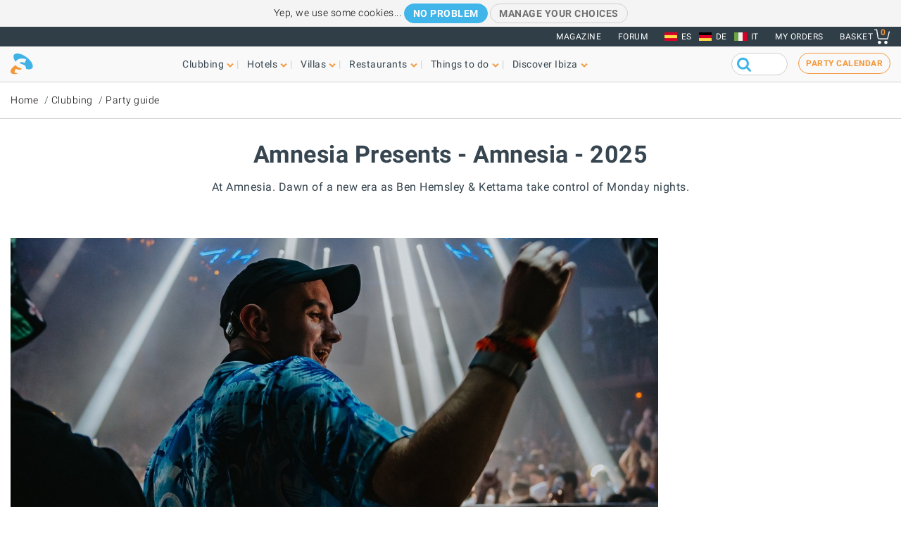

--- FILE ---
content_type: text/html; charset=UTF-8
request_url: https://www.ibiza-spotlight.com/night/promoters/amnesia-presents
body_size: 11788
content:
<!DOCTYPE html>
<html lang="en" dir="ltr" prefix="og: https://ogp.me/ns#">
  <head>
    <meta charset="utf-8" />
<meta name="description" content="At Amnesia. Dawn of a new era as Ben Hemsley &amp; Kettama take control of Monday nights." />
<meta name="robots" content="noodp" />
<link rel="canonical" href="https://www.ibiza-spotlight.com/night/promoters/amnesia-presents" />
<meta name="rights" content="Ibiza Spotlight S.L. 1999-2026" />
<meta property="og:site_name" content="Ibiza Spotlight" />
<meta property="og:url" content="https://www.ibiza-spotlight.com/night/promoters/amnesia-presents" />
<meta property="og:title" content="Amnesia Presents - Amnesia - Info, event listings and tickets | Ibiza Spotlight" />
<meta property="fb:app_id" content="480559602021002" />
<meta name="viewport" content="width=device-width, initial-scale=1.0" />
<script>window.googletag = window.googletag || {cmd: []};
      (function() {
        var gads = document.createElement('script');
        gads.async = true;
        gads.src = 'https://securepubads.g.doubleclick.net/tag/js/gpt.js';
        var node = document.getElementsByTagName('script')[0];
        node.parentNode.insertBefore(gads, node);
      })();</script>
<link rel="image_src" href="https://dv7zfk0hwmxgu.cloudfront.net/sites/default/files/styles/embedded_auto_740_width/public/promoter-images/137589/coupon-1740069795.jpg" />
<meta property="og:image" content="https://dv7zfk0hwmxgu.cloudfront.net/sites/default/files/styles/embedded_auto_740_width/public/promoter-images/137589/coupon-1740069795.jpg" />
<link rel="icon" type="image/png" sizes="192x192" href="/touch-icon-192x192.png" />
<link rel="icon" type="image/png" sizes="32x32" href="/favicon-32x32.png" />
<link rel="icon" type="image/png" sizes="16x16" href="/favicon-16x16.png" />
<link rel="apple-touch-icon" type="image/png" sizes="180x180" href="/apple-touch-icon-180x180.png" />
<link rel="shortcut icon" type="image/png" sizes="favicon" href="/favicon.ico" />
<script>googletag.cmd.push(function() {
      var mappingLeader = googletag.sizeMapping().
            addSize([1150, 0], [[970, 90]]).
            addSize([740, 0], [[728, 90]]).
            addSize([0, 0], [[320, 50],[300, 50]]).
            build();googletag.defineSlot('/7950888/728x90_clubbing_btm_leaderboard', [[320, 50], [728, 90], [970, 90]], 'div-gpt-ad-1398698724841-0').defineSizeMapping(mappingLeader).addService(googletag.pubads());
        googletag.pubads().collapseEmptyDivs();
        googletag.pubads().setRequestNonPersonalizedAds(1);
        googletag.enableServices();
      });</script>
<script>googletag.cmd.push(function() {
      var mappingLeader = googletag.sizeMapping().
            addSize([1150, 0], [[970, 90]]).
            addSize([740, 0], [[728, 90]]).
            addSize([0, 0], [[320, 50],[300, 50]]).
            build();googletag.defineSlot('/7950888/728x90_clubbing_leaderboard', [[320, 50], [728, 90], [970, 90]], 'div-gpt-ad-1401788400164-0').defineSizeMapping(mappingLeader).addService(googletag.pubads()).setCollapseEmptyDiv(true,true);
        googletag.pubads().collapseEmptyDivs();
        googletag.pubads().setRequestNonPersonalizedAds(1);
        googletag.enableServices();
      });</script>
<link rel="icon" href="https://dv7zfk0hwmxgu.cloudfront.net/sites/default/files/favicon-32x32.png" type="image/png" />
<link rel="alternate" hreflang="en" href="https://www.ibiza-spotlight.com/night/promoters/amnesia-presents" />
<link rel="alternate" hreflang="de" href="https://www.ibiza-spotlight.de/night/promoters/amnesia-presents" />
<link rel="alternate" hreflang="it" href="https://www.ibiza-spotlight.it/night/promoters/amnesia-presents" />
<link rel="alternate" hreflang="es" href="https://www.ibiza-spotlight.es/night/promoters/amnesia-presents" />

    <title>Amnesia Presents - Amnesia - Info, event listings and tickets | Ibiza Spotlight</title>
    <link rel="stylesheet" media="all" href="https://dv7zfk0hwmxgu.cloudfront.net/sites/default/files/css/css_yrK27tyeQ19NWnXow5ckzJDLhUgQJU9l3hS0Ua0I9qU.css?delta=0&amp;language=en&amp;theme=flat101&amp;include=eJxLy0ksMTQw1E_PyU9KzNEtLqnMycxL10mDChdk5JfkF5dnFqTqFFcWl6Tm6iclFqcCAAKcE5I" />

    
  </head>
	<body class="page-nid-137589 not-front node-type-promoter">
		<div id="skip-link">
			<a href="#main-content" class="element-invisible element-focusable">Skip to main content</a>
		</div>
		
		
<div class="sponsors ">
  <div class="sponsors--leaderboard"><!-- 728x90_clubbing_leaderboard -->
<div id='div-gpt-ad-1401788400164-0' class='leaderboardBannerSize'>
<script type='text/javascript'>
googletag.cmd.push(function() { googletag.display('div-gpt-ad-1401788400164-0'); });
</script>
</div></div>
</div>


<header class="header static">
      <div class="top-header">

  <div class="container-fluid">

    <!-- Top area right: links -->
    <ul class="header-links">
      <li>
        <a href="/magazine">Magazine</a>
      </li>
      <li>
        <a href="https://forum.ibiza-spotlight.com">FORUM</a>
      </li>
      <li class="site-language dropdown">
        <ul class="language"><li><a href="https://www.ibiza-spotlight.es/night/promoters/amnesia-presents" class="flag flag-es">ES</a></li><li><a href="https://www.ibiza-spotlight.de/night/promoters/amnesia-presents" class="flag flag-de">DE</a></li><li><a href="https://www.ibiza-spotlight.it/night/promoters/amnesia-presents" class="flag flag-it">IT</a></li></ul>
      </li>
      <!-- Site currency
        #fixme
      <li class="site-currency dropdown">
        <button data-target="#currency" data-type="closeOnOutsideClick" data-toggle="dropdown">&euro; EUR</button>
        <div class="dropdown-menu" id="currency">
          <ul>
            <li>
              <a href="#" data-currency="EUR">&euro; EUR</a>
            </li>
            <li>
              <a href="#" data-currency="GBP">&pound; GBP</a>
            </li>
            <li>
              <a href="#" data-currency="USD">$ USD</a>
            </li>
            <li>
              <a href="#" data-currency="AUD">$ AUD</a>
            </li>
            <li>
              <a href="#" data-currency="CHF">&#x20A3; CHF</a>
            </li>

          </ul>
        </div>
      </li> -->
      <li>
        <a href="/shop/tickets/myorders/">My orders</a>
      </li>
      <li class="user-cart dropdown">

        <a href="/shop/tickets/cart.php" class="nav-cart">
          <span>Basket</span>
          <div class="print">
            <svg class="icon icon-basket" version="1.1" id="Layer_1" xmlns="http://www.w3.org/2000/svg" xmlns:xlink="http://www.w3.org/1999/xlink" x="0px" y="0px"
              width="16.457px" height="15.867px" viewBox="0 0 16.457 15.867" enable-background="new 0 0 16.457 15.867" xml:space="preserve">
            <g>
              <path d="M14.103,10.841H5.915c-2.227,0-2.477-1.687-2.584-2.407C3.101,6.907,2.39,2.403,2.169,1H0.5
                C0.224,1,0,0.776,0,0.5S0.224,0,0.5,0h2.096C2.842,0,3.052,0.179,3.09,0.422c0,0,0.955,6.043,1.224,7.818
                c0.137,0.927,0.338,1.601,1.602,1.601h7.795l1.761-7.2c0.065-0.268,0.334-0.433,0.604-0.367c0.268,0.066,0.433,0.336,0.366,0.604
                l-1.854,7.582C14.534,10.684,14.333,10.841,14.103,10.841z"/>
            </g>
            <g>
              <path d="M14.102,14.125c0,0.963-0.778,1.742-1.741,1.742c-0.962,0-1.74-0.779-1.74-1.742
                c0-0.961,0.778-1.74,1.74-1.74C13.324,12.384,14.102,13.164,14.102,14.125"/>
            </g>
            <g>
              <path d="M7.301,14.125c0,0.963-0.779,1.742-1.741,1.742s-1.741-0.779-1.741-1.742c0-0.961,0.779-1.74,1.741-1.74
                S7.301,13.164,7.301,14.125"/>
            </g>
            </svg>

            <div class="qty-cart">0</div>
          </div>
        </a>
      </li>
    </ul>
  </div><!-- /container -->

</div><!-- /top-header -->


<div class="bottom-header">
  <div class="container-fluid">
    <!-- Logo -->
    <div class="top-nav">
      <div class="top-nav--logo">
        <a href="/" class="header-logo"></a>
      </div>
      <div class="top-nav--icons mobile">
        <div class="user-cart">
          <a href="/shop/tickets/cart.php" class="nav-cart">
            <span>Basket</span>
            <div class="print">
              <svg class="icon icon-basket" version="1.1" id="Layer_1" xmlns="http://www.w3.org/2000/svg" xmlns:xlink="http://www.w3.org/1999/xlink" x="0px" y="0px" width="16.457px" height="15.867px" viewBox="0 0 16.457 15.867" enable-background="new 0 0 16.457 15.867" xml:space="preserve">
                <g>
                  <path d="M14.103,10.841H5.915c-2.227,0-2.477-1.687-2.584-2.407C3.101,6.907,2.39,2.403,2.169,1H0.5
                    C0.224,1,0,0.776,0,0.5S0.224,0,0.5,0h2.096C2.842,0,3.052,0.179,3.09,0.422c0,0,0.955,6.043,1.224,7.818
                    c0.137,0.927,0.338,1.601,1.602,1.601h7.795l1.761-7.2c0.065-0.268,0.334-0.433,0.604-0.367c0.268,0.066,0.433,0.336,0.366,0.604
                    l-1.854,7.582C14.534,10.684,14.333,10.841,14.103,10.841z"/>
                </g>
                <g>
                  <path d="M14.102,14.125c0,0.963-0.778,1.742-1.741,1.742c-0.962,0-1.74-0.779-1.74-1.742
                    c0-0.961,0.778-1.74,1.74-1.74C13.324,12.384,14.102,13.164,14.102,14.125"/>
                </g>
                <g>
                  <path d="M7.301,14.125c0,0.963-0.779,1.742-1.741,1.742s-1.741-0.779-1.741-1.742c0-0.961,0.779-1.74,1.741-1.74
                    S7.301,13.164,7.301,14.125"/>
                </g>
              </svg>
              <div class="qty-cart">0</div>
            </div>
          </a>
        </div>

        <button class="toggle-menu">
          <span class="icon-bar"></span>
          <span class="icon-bar"></span>
          <span class="icon-bar"></span>
        </button>
      </div>

      <div class="top-nav--menu">
        <div class="top-nav--mobile-bar mobile">
          <div class="top-nav--logo">
            <a href="/" class="header-logo"></a>
          </div>
          <!-- mobile menu -->
          <div class="close overlay--topbar-link css-svg css-svg--close-after">Close</div>
        </div>

        <!-- give fixed positioning on mobile -->
        <div class="overlay-container">

          <!-- Search area -->
          <div class="search-area--container mobile">
            <div class="search-area">
              <form class="googleCSEForm" data-drupal-selector="google-cse-form-2" action="/night/promoters/amnesia-presents" method="post" id="google-cse-form--2" accept-charset="UTF-8">
  <div class="js-form-item form-item form-type-textfield js-form-type-textfield form-item-query js-form-item-query form-no-label">
        <input class="gsc-input form-text" data-drupal-selector="edit-query" type="text" id="edit-query--2" name="query" value="" size="60" maxlength="128" />

        </div>
<input class="googleCSESubmit gsc-search-button button js-form-submit form-submit" onclick="if(this.form.query.value) { this.form.submit(); return false; }" data-drupal-selector="edit-submit" type="submit" id="edit-submit--2" name="op" value="" />
<input autocomplete="off" data-drupal-selector="form-cdt-gvc3chw4rb-0gdhitfbf-cywd5f03hds0amvc" type="hidden" name="form_build_id" value="form-Cdt-GVC3Chw4rB-0gdhiTfBf_-_CYWD5f03hDS0aMvc" />
<input data-drupal-selector="edit-google-cse-form-2" type="hidden" name="form_id" value="google_cse_form" />

</form>

            </div>
          </div>

          <!-- Menú navegación -->
          <nav role="navigation" class="header-menu" id="headerMenu">
            <ul class="nav-menu">
                              <li class="">
                  <a href="/night_i.htm" role="button" data-menu="menu-01">Clubbing</a>
                                      <!-- TODO: menu-xx debe incrementarse (ver jQuery) -->
                    <div class="megamenu open-menu-01">
                                              <div class="megamenu-top">
                                                      <a href="/night_i.htm" class="home">Clubbing home</a>
                                                      <a href="/search/clubs" class="map">See all clubs on the map</a>
                                                  </div>
                                            <ul class="megamenu-row">
                                                  <li class="megamenu-col">
                            <ul>
                              <li>Guide</li>
                                                              <li><a href="/night/promoters_i.htm">Party guide</a></li>
                                                              <li><a href="/night/clubs/boat_party_i.htm">Boat party guide</a></li>
                                                              <li><a href="/night/ibiza_clubs_i.htm">Club guide</a></li>
                                                              <li><a href="/night/ibiza_bars_i.htm">Cocktail & Music bars</a></li>
                                                              <li><a href="/night/beach-clubs-ibiza">Beach clubs</a></li>
                                                              <li><a href="/night/sunset-bars-on-ibiza">Sunset bars</a></li>
                                                              <li><a href="/night/town_guides_i.htm">Clubber's island guides</a></li>
                                                          </ul>
                          </li>
                                                  <li class="megamenu-col">
                            <ul>
                              <li>Popular</li>
                                                              <li><a href="/night/events">Party calendar</a></li>
                                                              <li><a href="/boat-party/events">Boat party calendar</a></li>
                                                              <li><a href="/night/tickets_i.htm">Club tickets</a></li>
                                                              <li><a href="/ibiza-virgins">Ibiza virgins</a></li>
                                                              <li><a href="/night/tips_i.htm">Tips & tricks</a></li>
                                                              <li><a href="/magazine">Magazine</a></li>
                                                              <li><a href="/night_i.htm" class="see-more angle">See more</a></li>
                                                          </ul>
                          </li>
                                                                      </ul>

                    </div>
                                  </li>
                              <li class="">
                  <a href="/hotel-guide" role="button" data-menu="menu-02">Hotels</a>
                                      <!-- TODO: menu-xx debe incrementarse (ver jQuery) -->
                    <div class="megamenu open-menu-02">
                                              <div class="megamenu-top">
                                                      <a href="/hotel-guide" class="home">Hotels home</a>
                                                      <a href="/search/hotel" class="map">See all hotels on the map</a>
                                                  </div>
                                            <ul class="megamenu-row">
                                                  <li class="megamenu-col">
                            <ul>
                              <li>By location</li>
                                                              <li><a href="/hotel-guide/playa-den-bossa">Playa d'en Bossa</a></li>
                                                              <li><a href="/hotel-guide/san-antonio">San Antonio</a></li>
                                                              <li><a href="/hotel-guide/san-antonio-bay">San Antonio Bay</a></li>
                                                              <li><a href="/hotel-guide/ibiza-town">Ibiza Town</a></li>
                                                              <li><a href="/hotel-guide/santa-eulalia">Santa Eulalia</a></li>
                                                              <li><a href="/hotel-guide/beach-seafront">Beach and seafront</a></li>
                                                              <li><a href="/hotel-guide/country-hotels">Country hotels</a></li>
                                                              <li><a href="/hotel-guide" class="see-more angle">See more</a></li>
                                                          </ul>
                          </li>
                                                  <li class="megamenu-col">
                            <ul>
                              <li>Popular</li>
                                                              <li><a href="/hotel-guide/clubbers-hotels">Clubber-friendly</a></li>
                                                              <li><a href="/hotel-guide/family-friendly">Family-friendly</a></li>
                                                              <li><a href="/hotel-guide/budget-hotels">Budget</a></li>
                                                              <li><a href="/hotel-guide/luxury-hotels">Luxury</a></li>
                                                              <li><a href="/hotel-guide/open-all-year">Open all year</a></li>
                                                              <li><a href="/hotel-guide/spa-wellness">Spa hotels</a></li>
                                                              <li><a href="/hotel-guide/weddings-honeymoons">Weddings & honeymoons</a></li>
                                                              <li><a href="/hotel-guide" class="see-more angle">See more</a></li>
                                                          </ul>
                          </li>
                                                                      </ul>

                    </div>
                                  </li>
                              <li class="">
                  <a href="/villas" role="button" data-menu="menu-03">Villas</a>
                                      <!-- TODO: menu-xx debe incrementarse (ver jQuery) -->
                    <div class="megamenu open-menu-03">
                                              <div class="megamenu-top">
                                                      <a href="/villas" class="home">Villas home</a>
                                                      <a href="/search/villa#source=mapfilters&amp;coords=0,38.977409950117,1.4021301269531" class="map">See all villas on the map</a>
                                                  </div>
                                            <ul class="megamenu-row">
                                                  <li class="megamenu-col">
                            <ul>
                              <li>By location</li>
                                                              <li><a href="/villa-extra-services">Villa extra services</a></li>
                                                              <li><a href="/villas/ibiza.htm">Ibiza Town</a></li>
                                                              <li><a href="/villas/san_antonio.htm">San Antonio</a></li>
                                                              <li><a href="/villas/santa_eulalia.htm">Santa Eulalia</a></li>
                                                              <li><a href="/villas/san_jose.htm">San José</a></li>
                                                              <li><a href="/villas/san_juan.htm">San Juan</a></li>
                                                              <li><a href="/villas-beaches">Villas near beaches</a></li>
                                                              <li><a href="/villas" class="see-more angle">See more</a></li>
                                                          </ul>
                          </li>
                                                  <li class="megamenu-col">
                            <ul>
                              <li>By type</li>
                                                              <li><a href="/3-bedroom-villas">3-bedroom villas</a></li>
                                                              <li><a href="/4-bedroom-villas">4-bedroom villas</a></li>
                                                              <li><a href="/5-bedroom-villas">5-bedroom villas</a></li>
                                                              <li><a href="/6-bedroom-villas-ibiza">6-bedrooms +</a></li>
                                                              <li><a href="/villas-vip-luxury">Luxury villas</a></li>
                                                              <li><a href="/family-friendly-villas">Family-friendly</a></li>
                                                              <li><a href="/budget-villas">Budget villas</a></li>
                                                              <li><a href="/villas" class="see-more angle">See more</a></li>
                                                          </ul>
                          </li>
                                                                      </ul>

                    </div>
                                  </li>
                              <li class="">
                  <a href="/restaurant_guide_i.htm" role="button" data-menu="menu-04">Restaurants</a>
                                      <!-- TODO: menu-xx debe incrementarse (ver jQuery) -->
                    <div class="megamenu open-menu-04">
                                              <div class="megamenu-top">
                                                      <a href="/restaurant_guide_i.htm" class="home">Restaurants home</a>
                                                      <a href="/search/restaurant" class="map">See all restaurants on the map</a>
                                                  </div>
                                            <ul class="megamenu-row">
                                                  <li class="megamenu-col">
                            <ul>
                              <li>By type</li>
                                                              <li><a href="/winter/restaurants_i.htm">Open all year</a></li>
                                                              <li><a href="/restaurants/sunset_i.htm">Sunset</a></li>
                                                              <li><a href="/restaurants/mediterranean">Mediterranean</a></li>
                                                              <li><a href="/restaurants/music-entertainment">Music & entertainment</a></li>
                                                              <li><a href="/restaurants/budget_i.htm">Budget</a></li>
                                                              <li><a href="/restaurants/romantic_i.htm">Romantic</a></li>
                                                              <li><a href="/restaurant_guide_i.htm" class="see-more angle">See more</a></li>
                                                          </ul>
                          </li>
                                                  <li class="megamenu-col">
                            <ul>
                              <li>By location</li>
                                                              <li><a href="/restaurants/nearby/ibiza_town_i.htm">Ibiza Town</a></li>
                                                              <li><a href="/restaurants/nearby/santa_eulalia_i.htm">Santa Eulalia</a></li>
                                                              <li><a href="/restaurants/nearby/san_antonio_i.htm">San Antonio</a></li>
                                                              <li><a href="/restaurants/nearby/playa_den_bossa_i.htm">Playa d'en Bossa</a></li>
                                                              <li><a href="/restaurants/nearby/es_cana_i.htm">Es Caná</a></li>
                                                              <li><a href="/restaurants/beach_i.htm">Beach</a></li>
                                                              <li><a href="/restaurant_guide_i.htm" class="see-more angle">See more</a></li>
                                                          </ul>
                          </li>
                                                                      </ul>

                    </div>
                                  </li>
                              <li class="">
                  <a href="/things-to-do" role="button" data-menu="menu-05">Things to do</a>
                                      <!-- TODO: menu-xx debe incrementarse (ver jQuery) -->
                    <div class="megamenu open-menu-05">
                                              <div class="megamenu-top">
                                                      <a href="/things-to-do" class="home">Things to do home</a>
                                                      <a href="/search/activity" class="map">See all activities on the map</a>
                                                  </div>
                                            <ul class="megamenu-row">
                                                  <li class="megamenu-col">
                            <ul>
                              <li>On land</li>
                                                              <li><a href="/events">Events calendar</a></li>
                                                              <li><a href="/carhire_i.htm">Car & scooter hire</a></li>
                                                              <li><a href="/activity/excursions">Guided tours</a></li>
                                                              <li><a href="/activity/cycling-walking">Cycling & hiking</a></li>
                                                              <li><a href="/activity/sport-adrenalin">Adrenaline & fun</a></li>
                                                              <li><a href="/activity/mind-body-soul">Mind body & soul</a></li>
                                                              <li><a href="/activity/on-land-ibiza" class="see-more angle">See more</a></li>
                                                          </ul>
                          </li>
                                                  <li class="megamenu-col">
                            <ul>
                              <li>On water</li>
                                                              <li><a href="/activity/water-sports">Water sports</a></li>
                                                              <li><a href="/boat-charters">Boat charter</a></li>
                                                              <li><a href="/activity/boat-trips">Boat trips</a></li>
                                                              <li><a href="/activity/water-activities-kids">Kids water activities</a></li>
                                                              <li><a href="/activity/formentera">Formentera</a></li>
                                                              <li><a href="/night/clubs/boat_party_i.htm">Boat parties</a></li>
                                                              <li><a href="/activity/on-water" class="see-more angle">See more</a></li>
                                                          </ul>
                          </li>
                                                                      </ul>

                    </div>
                                  </li>
                              <li class="">
                  <a href="/guide_i.htm" role="button" data-menu="menu-06">Discover Ibiza</a>
                                      <!-- TODO: menu-xx debe incrementarse (ver jQuery) -->
                    <div class="megamenu open-menu-06">
                                              <div class="megamenu-top">
                                                      <a href="/guide_i.htm" class="home">Discover Ibiza home</a>
                                                  </div>
                                            <ul class="megamenu-row">
                                                  <li class="megamenu-col">
                            <ul>
                              <li>Guide</li>
                                                              <li><a href="/ibiza-virgins">Ibiza virgins</a></li>
                                                              <li><a href="/beaches_i.htm">Beaches</a></li>
                                                              <li><a href="/resort_guide_i.htm">Towns, resorts and villages</a></li>
                                                              <li><a href="/weather_i.htm">Weather</a></li>
                                                              <li><a href="/guide/getting_around_i.htm">Island transport</a></li>
                                                              <li><a href="/art-culture">Art and culture</a></li>
                                                              <li><a href="/property_i.htm">Real estate</a></li>
                                                              <li><a href="/guide_i.htm" class="see-more angle">See more</a></li>
                                                          </ul>
                          </li>
                                                  <li class="megamenu-col">
                            <ul>
                              <li>Popular</li>
                                                              <li><a href="/shopping/markets_i.htm">Ibiza markets</a></li>
                                                              <li><a href="/formentera_i.htm">Formentera</a></li>
                                                              <li><a href="/vip">VIP Ibiza luxury</a></li>
                                                              <li><a href="/kids">Family fun</a></li>
                                                              <li><a href="/eco-sustainability-guide">Eco-guide</a></li>
                                                              <li><a href="/weddings">Weddings & events</a></li>
                                                              <li><a href="/LGBTQI_guide_ibiza">LGBTQIA Ibiza</a></li>
                                                              <li><a href="/living">Living on Ibiza</a></li>
                                                          </ul>
                          </li>
                                                                      </ul>

                    </div>
                                  </li>
                          </ul>
          </nav>

          <!-- Party calendar CTA -->
          <div class="party-calendar mobile">
            <a href="/night/events" class="cta-primary md" role="button">Party calendar</a>
          </div>

          <!-- links to magazine, forum and languages on mobile menu -->
          <ul class="header-links mobile">
            <li>
              <a href="/magazine">Magazine</a>
            </li>
            <li>
              <a href="https://forum.ibiza-spotlight.com">FORUM</a>
            </li>
            <li>
              <a href="/shop/tickets/myorders/">My orders</a>
            </li>
            <li class="site-language">
              <ul class="language"><li><a href="https://www.ibiza-spotlight.es/night/promoters/amnesia-presents" class="flag flag-es">ES</a></li><li><a href="https://www.ibiza-spotlight.de/night/promoters/amnesia-presents" class="flag flag-de">DE</a></li><li><a href="https://www.ibiza-spotlight.it/night/promoters/amnesia-presents" class="flag flag-it">IT</a></li></ul>
            </li>
          </ul>
        </div> <!-- /overlay-container -->

      </div> <!-- /top-nav--menu -->

      <div class="top-nav--right desktop">
        <div class="search-area">
          <form class="googleCSEForm" data-drupal-selector="google-cse-form" action="/night/promoters/amnesia-presents" method="post" id="google-cse-form" accept-charset="UTF-8">
  <div class="js-form-item form-item form-type-textfield js-form-type-textfield form-item-query js-form-item-query form-no-label">
        <input class="gsc-input form-text" data-drupal-selector="edit-query" type="text" id="edit-query" name="query" value="" size="60" maxlength="128" />

        </div>
<input class="googleCSESubmit gsc-search-button button js-form-submit form-submit" onclick="if(this.form.query.value) { this.form.submit(); return false; }" data-drupal-selector="edit-submit" type="submit" id="edit-submit" name="op" value="" />
<input autocomplete="off" data-drupal-selector="form-lblvupxi1d5qihdilem2etzpvh1sxr-vtsuu5zqoxcg" type="hidden" name="form_build_id" value="form-LBlvUpXi1d5qIhdIleM2EtZPvH1sXR-vTsuu5zQOxcg" />
<input data-drupal-selector="edit-google-cse-form" type="hidden" name="form_id" value="google_cse_form" />

</form>

          <!-- <button type="submit" class="search-submit" ></button> -->
        </div>

        <!-- Party calendar CTA -->
        <div class="party-calendar">
          <a href="/night/events" class="cta-ghost" role="button">Party calendar</a>
        </div>
      </div> <!-- /top-nav--right -->

    </div> <!-- /top-nav -->

  </div> <!-- /container -->
</div> <!-- /top-header -->



</header>


  
	<section class="section section--breadcrumb">
		<div class="container">
				<ol class="breadcrumb">
											<li><a href="/">Home</a></li>
											<li><a href="/night_i.htm">Clubbing</a></li>
											<li><a href="/night/promoters_i.htm">Party guide</a></li>
								</ol>
		</div>
	</section>

  
  
      <section class="section section--header">
      <div class="container">
        <h1 class="heading-title">
          Amnesia Presents - Amnesia - 2025
                  </h1>
                  <h3 class="heading-subtitle">At Amnesia. Dawn of a new era as Ben Hemsley & Kettama take control of Monday nights.</h3>
              </div>
    </section>
    



  <div data-drupal-messages-fallback class="hidden"></div>  



      <!-- Two-column layout -->
    <main class="main--aside">
      <section class="main">
        
        

                  
            <div class="section"><img src="https://dv7zfk0hwmxgu.cloudfront.net/sites/default/files/styles/auto_1500_width/public/promoter-images/137589/slideshow-1740069795.jpg" alt=""></div>

          
                  
          
            <div><section class="section--body-text">
      
    <article class="article wysiwyg "><div class="promoter-logo"><img src="https://dv7zfk0hwmxgu.cloudfront.net/sites/default/files/styles/logo_200_200/public/promoter-images/137589/logo-1740068318.png" alt="Amnesia Presents" title></div><p>Dawn of a new era in 2025, as the energy release that is <strong>Amnesia Presents</strong> returns to <strong>Monday</strong> nights at <strong>Amnesia</strong> with a brand new cast. The hard reboot sees <strong>Ben Hemsley</strong> and <strong>Kettama</strong> take control of the Terrace.</p><p>There's little point dwelling on the past and this new incarnation of Amnesia Presents feels box-fresh and aimed squarely at the youngest generation of clubbers just pushing through.</p><p>Refusing to be typecast, working class disruptor Ben Hemsley has been throwing outdated notions about genres out of the window with his new school approach to production. After having one the island's best selling day parties the last two years, he graduates to nights having truly earned his scholarship.</p><p>By equal token, Irish dynamo Kettama brings raw, unfiltered energy somehow managing the impressive feat of having one foot nostalgically referencing rave's past, whilst the other is firmly placed into yet unchartered territory.</p><p>Together, they make quite a formidable tandem.</p><p>Also appearing on the terrace are (A-Z) <strong>Alan Fitzpatrick</strong>,<strong> Ammara</strong>, <strong>Amy Wiles</strong>, <strong>Angel Lee</strong>, <strong>Denis Sulta</strong>,<strong> Faster Horses</strong>, <strong>Inafekt</strong>, <strong>Interplanetary Criminal</strong>, <strong>Jonny Burn</strong>, <strong>KiNK</strong> (live), <strong>Malugi</strong>, <strong>Matty Robson</strong>, <strong>Special Request</strong>, <strong>Ty Gill</strong>, <strong>Van Damn</strong> and more. In the Main Room, <strong>Girls Don't Sync</strong> get four dates and <strong>Sarah Story</strong> has two.</p><p>Amnesia Presents takes place from <strong>23 June</strong> to <strong>6 October</strong>.</p><p>See below for tickets and line-ups.</p><p>Venue: <a href="/night/clubs/amnesia_i.htm" hreflang="en">Amnesia</a></p>
    </article>
    </section></div>
      

                  
          
          
          
              </section>

              <aside class="aside">
          
          
          
          
          
          
          
          
        </aside>
          </main>

    
    
    
<div class="container">

  <section class="section section--listing section--listing-cols-4 section--magazine">
          <div class="group-title">
        <h3>Amnesia Presents - Latest news</h3>
              </div>
    
          <div class="item">
                <div class="card-item">
                    <div class="card-img">
            <a href="/magazine/2025/07/sensational-first-chapter-new-era-amnesia-presents">
                                                <img srcset="https://dv7zfk0hwmxgu.cloudfront.net/sites/default/files/styles/logo_200_200/public/article-images/143988/coupon-1751649391.jpg 200w,
                           https://dv7zfk0hwmxgu.cloudfront.net/sites/default/files/styles/generic_third_width/public/article-images/143988/coupon-1751649391.jpg, 420w" sizes="(max-width: 991px) 100px,
                          420px" src="https://dv7zfk0hwmxgu.cloudfront.net/sites/default/files/styles/generic_third_width/public/article-images/143988/coupon-1751649391.jpg">
                                          </a>
          </div>
                    <div class="card-details">
            <h3 class="card-title"><a href="/magazine/2025/07/sensational-first-chapter-new-era-amnesia-presents">Sensational first chapter of the new era of Amnesia Presents </a></h3>
            <small class="time">7 July 2025</small>
          </div>
        </div>       </div> 
              <div class="item">
                <div class="card-item">
                    <div class="card-img">
            <a href="/magazine/2025/04/amnesia-presents-new-era-mondays-ben-hemsley-and-kettama">
                                                <img srcset="https://dv7zfk0hwmxgu.cloudfront.net/sites/default/files/styles/logo_200_200/public/article-images/143274/coupon-1744661687.jpg 200w,
                           https://dv7zfk0hwmxgu.cloudfront.net/sites/default/files/styles/generic_third_width/public/article-images/143274/coupon-1744661687.jpg, 420w" sizes="(max-width: 991px) 100px,
                          420px" src="https://dv7zfk0hwmxgu.cloudfront.net/sites/default/files/styles/generic_third_width/public/article-images/143274/coupon-1744661687.jpg">
                                          </a>
          </div>
                    <div class="card-details">
            <h3 class="card-title"><a href="/magazine/2025/04/amnesia-presents-new-era-mondays-ben-hemsley-and-kettama">Amnesia Presents a new era of Mondays with Ben Hemsley &amp; Kettama</a></h3>
            <small class="time">14 April 2025</small>
          </div>
        </div>       </div> 
              <div class="item">
                <div class="card-item">
                    <div class="card-img">
            <a href="/magazine/2025/02/hard-reboot-amnesia-presents">
                                                <img srcset="https://dv7zfk0hwmxgu.cloudfront.net/sites/default/files/styles/logo_200_200/public/article-images/142716/coupon-1740082870.jpg 200w,
                           https://dv7zfk0hwmxgu.cloudfront.net/sites/default/files/styles/generic_third_width/public/article-images/142716/coupon-1740082870.jpg, 420w" sizes="(max-width: 991px) 100px,
                          420px" src="https://dv7zfk0hwmxgu.cloudfront.net/sites/default/files/styles/generic_third_width/public/article-images/142716/coupon-1740082870.jpg">
                                          </a>
          </div>
                    <div class="card-details">
            <h3 class="card-title"><a href="/magazine/2025/02/hard-reboot-amnesia-presents">Hard reboot for Amnesia Presents</a></h3>
            <small class="time">24 February 2025</small>
          </div>
        </div>       </div> 
              <div class="item">
                <div class="card-item">
                    <div class="card-img">
            <a href="/magazine/2024/07/sunset-sunrise-amnesia-presents-excites">
                                                <img srcset="https://dv7zfk0hwmxgu.cloudfront.net/sites/default/files/styles/logo_200_200/public/article-images/141616/coupon-1722356150.jpg 200w,
                           https://dv7zfk0hwmxgu.cloudfront.net/sites/default/files/styles/generic_third_width/public/article-images/141616/coupon-1722356150.jpg, 420w" sizes="(max-width: 991px) 100px,
                          420px" src="https://dv7zfk0hwmxgu.cloudfront.net/sites/default/files/styles/generic_third_width/public/article-images/141616/coupon-1722356150.jpg">
                                          </a>
          </div>
                    <div class="card-details">
            <h3 class="card-title"><a href="/magazine/2024/07/sunset-sunrise-amnesia-presents-excites">From sunset to sunrise Amnesia Presents excites</a></h3>
            <small class="time">30 July 2024</small>
          </div>
        </div>       </div> 
              <div class="item">
                <div class="card-item">
                    <div class="card-img">
            <a href="/magazine/2024/06/season-preview-monday-night-amnesia-presents">
                                                <img srcset="https://dv7zfk0hwmxgu.cloudfront.net/sites/default/files/styles/logo_200_200/public/article-images/139423/coupon-1686828929.jpg 200w,
                           https://dv7zfk0hwmxgu.cloudfront.net/sites/default/files/styles/generic_third_width/public/article-images/139423/coupon-1686828929.jpg, 420w" sizes="(max-width: 991px) 100px,
                          420px" src="https://dv7zfk0hwmxgu.cloudfront.net/sites/default/files/styles/generic_third_width/public/article-images/139423/coupon-1686828929.jpg">
                                          </a>
          </div>
                    <div class="card-details">
            <h3 class="card-title"><a href="/magazine/2024/06/season-preview-monday-night-amnesia-presents">Season preview | Monday night Amnesia Presents</a></h3>
            <small class="time">10 June 2024</small>
          </div>
        </div>       </div> 
              <div class="item">
                <div class="card-item">
                    <div class="card-img">
            <a href="/magazine/2024/04/full-line-ups-drop-monday-nights-amnesia">
                                                <img srcset="https://dv7zfk0hwmxgu.cloudfront.net/sites/default/files/styles/logo_200_200/public/article-images/140818/coupon-1713816632.jpg 200w,
                           https://dv7zfk0hwmxgu.cloudfront.net/sites/default/files/styles/generic_third_width/public/article-images/140818/coupon-1713816632.jpg, 420w" sizes="(max-width: 991px) 100px,
                          420px" src="https://dv7zfk0hwmxgu.cloudfront.net/sites/default/files/styles/generic_third_width/public/article-images/140818/coupon-1713816632.jpg">
                                          </a>
          </div>
                    <div class="card-details">
            <h3 class="card-title"><a href="/magazine/2024/04/full-line-ups-drop-monday-nights-amnesia">Full line-ups drop for Monday nights at Amnesia</a></h3>
            <small class="time">22 April 2024</small>
          </div>
        </div>       </div> 
              <div class="item">
                <div class="card-item">
                    <div class="card-img">
            <a href="/magazine/2024/03/mini-makeover-amnesia-presents-on-monday-nights">
                                                <img srcset="https://dv7zfk0hwmxgu.cloudfront.net/sites/default/files/styles/logo_200_200/public/article-images/140448/coupon-1709833274.jpg 200w,
                           https://dv7zfk0hwmxgu.cloudfront.net/sites/default/files/styles/generic_third_width/public/article-images/140448/coupon-1709833274.jpg, 420w" sizes="(max-width: 991px) 100px,
                          420px" src="https://dv7zfk0hwmxgu.cloudfront.net/sites/default/files/styles/generic_third_width/public/article-images/140448/coupon-1709833274.jpg">
                                          </a>
          </div>
                    <div class="card-details">
            <h3 class="card-title"><a href="/magazine/2024/03/mini-makeover-amnesia-presents-on-monday-nights">Mini makeover for Amnesia Presents on Monday nights</a></h3>
            <small class="time">7 March 2024</small>
          </div>
        </div>       </div> 
              <div class="item">
                <div class="card-item">
                    <div class="card-img">
            <a href="/magazine/2023/07/amnesia-presents-gorgon-city-drop-new-album-salvation">
                                                <img srcset="https://dv7zfk0hwmxgu.cloudfront.net/sites/default/files/styles/logo_200_200/public/article-images/139634/coupon-1690720514.jpg 200w,
                           https://dv7zfk0hwmxgu.cloudfront.net/sites/default/files/styles/generic_third_width/public/article-images/139634/coupon-1690720514.jpg, 420w" sizes="(max-width: 991px) 100px,
                          420px" src="https://dv7zfk0hwmxgu.cloudfront.net/sites/default/files/styles/generic_third_width/public/article-images/139634/coupon-1690720514.jpg">
                                          </a>
          </div>
                    <div class="card-details">
            <h3 class="card-title"><a href="/magazine/2023/07/amnesia-presents-gorgon-city-drop-new-album-salvation">Amnesia Presents&#039; Gorgon City drop new album Salvation</a></h3>
            <small class="time">30 July 2023</small>
          </div>
        </div>       </div> 
            </div>
    

	<nav aria-label="pagination-heading">
		<h4 id="pagination-heading" class="visually-hidden">Pagination</h4>
		<div class="item-list-pager">
			<ul class="pager">
						
						
						
										<li class="current first">
											1
									</li>
							<li class=" ">
																		<a href="?page=1" title="" >
								2
							</a>
															</li>
			
						
						
										<li class="">
					<a href="?page=1" title="Go to last page" >
						<span aria-hidden="true">Last »</span>
						<span class="visually-hidden">Last page</span>
					</a>
				</li>
						</ul>
		</div>
	</nav>

  </section>
</div> <div class="container bg">
	<section class="section section--promoter-logos clubs">
					<div class="group-title">
				<h3>Other Amnesia parties</h3>
											</div>
				<div class="card-event clubs card-item--isotope 69816">
	
			<time>Friday</time>
		<figure>
		<a href="/night/promoters/pyramid-special"><img src="/sites/default/files/styles/logo_200_200/public/promoter-images/138668/logo-1767899380.png" alt="Pyramid Special" /></a>
	</figure>
				
		<div class="card-pricetag">
			
			<strong><span class="spotlight-price"><span class="currencyVal">70</span><span class="origVal">70</span><span class="currencySymb">&euro;</span></span></strong>
		</div>
		<h4 class="title-event">
		<a href="/night/promoters/pyramid-special">Pyramid Special</a>
	</h4>
	</div>
<div class="card-event clubs card-item--isotope 69816">
	
			<time>Friday</time>
		<figure>
		<a href="/night/promoters/glitterbox-amnesia"><img src="/sites/default/files/styles/logo_200_200/public/promoter-images/144900/logo-1766412651.jpg" alt="Glitterbox" /></a>
	</figure>
				
		<div class="card-pricetag">
			
			<strong><span class="spotlight-price"><span class="currencyVal">60</span><span class="origVal">60</span><span class="currencySymb">&euro;</span></span></strong>
		</div>
		<h4 class="title-event">
		<a href="/night/promoters/glitterbox-amnesia">Glitterbox</a>
	</h4>
	</div>

	</section>
</div>


  






<div class="sponsors sponsors--foot">
  <div class="sponsors--leaderboard"><!-- 728x90_clubbing_btm_leaderboard -->
<div id='div-gpt-ad-1398698724841-0' class='leaderboardBannerSize btm'>
<script type='text/javascript'>
googletag.cmd.push(function() { googletag.display('div-gpt-ad-1398698724841-0'); });
</script>
</div></div>
</div>


      <!-- ==================== PREFOOTER =================== -->

<section class="prefooter">
  <div class="container">

    <!-- Footer Nav menu -->
    <ul class="prefooter-nav">
          <li class="col">
        <h5><a href="/night_i.htm" class="cta-clubs xs" role="button">Clubbing</a></h5>
        <ul>
                  <li><a href="/night/events">Party calendar</a></li>
                  <li><a href="/boat-party/events">Boat party calendar</a></li>
                  <li><a href="/night/tickets_i.htm">Club tickets</a></li>
                  <li><a href="/night/magazine">Magazine</a></li>
                  <li><a href="/ibiza-virgins">Ibiza virgins</a></li>
                </ul>
      </li>
          <li class="col">
        <h5><a href="/hotel-guide" class="cta-hoteles xs" role="button">Hotels</a></h5>
        <ul>
                  <li><a href="/hotel-guide/lgbt-friendly-hotels">Gay-friendly hotels</a></li>
                  <li><a href="/hotel-guide/clubbers-hotels">Hotels for clubbers</a></li>
                  <li><a href="/hotel-guide/adults-only-hotels">Adults-only hotels</a></li>
                  <li><a href="/hotel-guide/spa-wellness">Spa hotels</a></li>
                  <li><a href="/hotel-guide/budget-hotels">Budget hotels</a></li>
                </ul>
      </li>
          <li class="col">
        <h5><a href="/villas" class="cta-villas xs" role="button">Villas</a></h5>
        <ul>
                  <li><a href="/budget-villas">Budget villas</a></li>
                  <li><a href="/3-bedroom-villas">3-bedroom villas</a></li>
                  <li><a href="/4-bedroom-villas">4-bedroom villas</a></li>
                  <li><a href="/villas-vip-luxury">Luxury villas</a></li>
                  <li><a href="/villa-extra-services">Villa services</a></li>
                </ul>
      </li>
          <li class="col">
        <h5><a href="/restaurant_guide_i.htm" class="cta-restaurantes xs" role="button">Restaurants</a></h5>
        <ul>
                  <li><a href="/restaurants/mediterranean">Mediterranean</a></li>
                  <li><a href="/restaurants/fish_i.htm">Seafood</a></li>
                  <li><a href="/restaurants/meat_i.htm">Grill</a></li>
                  <li><a href="/restaurants/tapas_i.htm">Tapas</a></li>
                  <li><a href="/restaurants/beach_i.htm">Beach Restaurants</a></li>
                </ul>
      </li>
          <li class="col">
        <h5><a href="/things-to-do" class="cta-actividades xs" role="button">Activities</a></h5>
        <ul>
                  <li><a href="/activity/family-things-do">Family-friendly</a></li>
                  <li><a href="/activity/water-sports">Water-sports</a></li>
                  <li><a href="/activity/sport-adrenalin">Sport & adrenaline</a></li>
                  <li><a href="/activity/mind-body-soul">Mind body & soul</a></li>
                  <li><a href="/activity/cycling-walking">Cycling and walking</a></li>
                </ul>
      </li>
          <li class="col">
        <h5><a href="/guide_i.htm" class="cta-primary xs" role="button">Discover Ibiza</a></h5>
        <ul>
                  <li><a href="/resort_guide_i.htm">Resorts</a></li>
                  <li><a href="/beaches_i.htm">Beaches</a></li>
                  <li><a href="/carhire_i.htm">Car hire</a></li>
                  <li><a href="/events">Events calendar</a></li>
                  <li><a href="/ibiza-virgins">Ibiza virgins</a></li>
                </ul>
      </li>
        </ul>
  </div><!-- container -->
</section>
<!-- End of Prefooter -->



      <footer class="footer">

  <div class="top-footer">
    <div class="container">
      <ul class="row row-cols">

        <li class="col col-double">
          <nav class="footer-nav">
            <h5 class="title-h2">About us</h5>
            <ul class="list_split-2">
              <li><a href="/meet-the-team">Meet the team</a></li>
              <li><a href="/about-us">Company info</a></li>
              <li><a href="/advertising">Advertising</a></li>
              <li><a href="/disclaimer">Legal notice</a></li>
              <li><a href="/privacy">Privacy policy</a></li>
              <li><a href="/cookie-consent">Cookie consent</a></li>
              <li><a href="/contact-us">Contact us</a></li>
              <li><a href="/activity/the-hub">Our workspace @ theHUB</a></li>
            </ul>
          </nav>
          <div class="row row-cols padding--top">
                        <div class="col col-one-one-half">
              <!-- Social media icons -->
              <div class="footer-social">
                <h5 class="title-h2">Follow us:</h5>
                <ul class="social-links">
                  <li><a href="https://facebook.com/ibizaspotlight" target="_blank" rel="nofollow">
                    <?xml version="1.0"?><svg xmlns="http://www.w3.org/2000/svg"  viewBox="0 0 50 50" width="32px" height="32px">    <path d="M41,4H9C6.24,4,4,6.24,4,9v32c0,2.76,2.24,5,5,5h32c2.76,0,5-2.24,5-5V9C46,6.24,43.76,4,41,4z M37,19h-2c-2.14,0-3,0.5-3,2 v3h5l-1,5h-4v15h-5V29h-4v-5h4v-3c0-4,2-7,6-7c2.9,0,4,1,4,1V19z"/></svg>
                  </a></li>

                  <li><a href="https://instagram.com/ibizaspotlight" target="_blank" rel="nofollow">
                    <?xml version="1.0"?><svg xmlns="http://www.w3.org/2000/svg"  viewBox="0 0 50 50" width="32px" height="32px">    <path d="M 16 3 C 8.83 3 3 8.83 3 16 L 3 34 C 3 41.17 8.83 47 16 47 L 34 47 C 41.17 47 47 41.17 47 34 L 47 16 C 47 8.83 41.17 3 34 3 L 16 3 z M 37 11 C 38.1 11 39 11.9 39 13 C 39 14.1 38.1 15 37 15 C 35.9 15 35 14.1 35 13 C 35 11.9 35.9 11 37 11 z M 25 14 C 31.07 14 36 18.93 36 25 C 36 31.07 31.07 36 25 36 C 18.93 36 14 31.07 14 25 C 14 18.93 18.93 14 25 14 z M 25 16 C 20.04 16 16 20.04 16 25 C 16 29.96 20.04 34 25 34 C 29.96 34 34 29.96 34 25 C 34 20.04 29.96 16 25 16 z"/></svg>
                  </a></li>

                  <li><a href="https://www.tiktok.com/@ibizaspotlight?lang=en" target="_blank" rel="nofollow">
                    <?xml version="1.0"?><svg xmlns="http://www.w3.org/2000/svg"  viewBox="0 0 50 50" width="32px" height="32px">    <path d="M41,4H9C6.243,4,4,6.243,4,9v32c0,2.757,2.243,5,5,5h32c2.757,0,5-2.243,5-5V9C46,6.243,43.757,4,41,4z M37.006,22.323 c-0.227,0.021-0.457,0.035-0.69,0.035c-2.623,0-4.928-1.349-6.269-3.388c0,5.349,0,11.435,0,11.537c0,4.709-3.818,8.527-8.527,8.527 s-8.527-3.818-8.527-8.527s3.818-8.527,8.527-8.527c0.178,0,0.352,0.016,0.527,0.027v4.202c-0.175-0.021-0.347-0.053-0.527-0.053 c-2.404,0-4.352,1.948-4.352,4.352s1.948,4.352,4.352,4.352s4.527-1.894,4.527-4.298c0-0.095,0.042-19.594,0.042-19.594h4.016 c0.378,3.591,3.277,6.425,6.901,6.685V22.323z"/></svg>
                  </a></li>
                  <!-- Additional social media links can be added here -->
                </ul>
              </div>
            </div>
          </div>
        </li>

        <li class="col col-double">
          <nav class="footer-nav">
            <h5 class="title-h2">Your Ibiza holiday</h5>
            <ul class="list_split-2">
              <!-- List of links -->
              <li><a href="/hotel-guide">Ibiza hotels</a></li>
              <li><a href="/villas">Holiday villas</a></li>
              <li><a href="/beaches_i.htm">Beaches</a></li>
              <li><a href="/resort_guide_i.htm">Resorts</a></li>
              <li><a href="/carhire_i.htm">Car hire</a></li>
              <li><a href="/night_i.htm">Clubbing</a></li>
              <li><a href="/restaurant_guide_i.htm">Restaurants</a></li>
              <li><a href="/things-to-do">Things to do</a></li>
              <li><a href="/magazine">News magazine</a></li>
              <li><a href="/events">Events calendar</a></li>
            </ul>
          </nav>
        </li>

        <li class="col col-double">
          <!-- Newsletter -->
          <div class="footer-newsletter">
            <h5 class="title-h2">Subscribe to our newsletter</h5>
            <p>Catch up with all the week's news and updates:</p>
            <!-- Newsletter form -->
            <form action="//ibiza-spotlight.us8.list-manage.com/subscribe/post?u=7d8861b7af6ea9b851b113269&amp;id=1b7bc0c323" method="post" id="mc-embedded-subscribe-form" name="mc-embedded-subscribe-form" class="newsletter" target="_blank">
              <ul class="form-group">
                <li><input type="email" placeholder="E-mail" name="EMAIL"></li>
                <li><button class="cta-primary" type="submit">Send</button></li>
              </ul>
            </form>
          </div>
        </li>

      </ul>
    </div>
  </div>

  <div class="bottom-footer">
    <div class="container">
      <p class="text-center"><small>Copyright © 1999 - 2026 Ibiza Spotlight S.L. All rights reserved.</small></p>
      <p class="text-center">
        <small>This webpage belongs to Ibiza Spotlight S.L., CIF: B57221541, Apartado de correos 1027. Ctra. San José KM3, Sec 1, Pol 1, N. 7605, 07817 Sant Jordi, Islas Baleares.<br />
        Ibiza Spotlight is registered in the Mercantile Registry of Ibiza under "folio 44 del tomo 149 del archivo, libro 149, hoja número IB-3798, inscripción 1ª".<br /><br>
        Tel: (+34) 971 34 66 71. Office hours: 09:00 - 14:00 Ibiza time, Monday - Friday.<br> If you can't get through, please <a href="/contact-us">Contact us</a>. We always answer emails quickly until 20:00, also at the weekends.
        </small>
      </p>
      <p class="text-center"><small>We are a member of the PIMEEF - the small and medium business association of Ibiza and Formentera.</small></p>
      <p class="text-center"><small>All prices published on the site include VAT.</small></p>
    </div>
  </div>

</footer>






		
		<!-- Global Site Tag (gtag.js) - Google Analytics -->
<script async src="https://www.googletagmanager.com/gtag/js?id=G-38617Z15E6"></script>
<script>
  window.dataLayer = window.dataLayer || []
  
  function gtag() {
    dataLayer.push(arguments)
  }
  gtag("consent", "default", {
    ad_storage: "granted",
    analytics_storage: "granted",
    ad_user_data: "denied",
    ad_personalization: "denied",
  })
  gtag("js", new Date())
  gtag("config", "G-38617Z15E6", {
    anonymize_ip: true,
  })
</script>

<!-- adwords tracking -->
<script type="text/javascript">
  gtag("config", "AW-670582457")
</script>

		
		
		<script type="application/json" data-drupal-selector="drupal-settings-json">{"path":{"baseUrl":"\/","pathPrefix":"","currentPath":"node\/137589","currentPathIsAdmin":false,"isFront":false,"currentLanguage":"en"},"pluralDelimiter":"\u0003","suppressDeprecationErrors":true,"SpotlightGeneral":{"language":"en","dev":false,"slideInBasket":null,"showOpeningHours":true,"showOpeningHoursTypes":["restaurant"],"showOpenThisYear":false,"nid":"137589","type":"promoter"},"ajaxTrustedUrl":{"form_action_p_pvdeGsVG5zNF_XLGPTvYSKCf43t8qZYSwcfZl2uzM":true},"user":{"uid":0,"permissionsHash":"4c36ce7352d1921ec4e888d607b4780b515e7465976108bb81bacbe06079c58b"}}</script>
<script src="https://dv7zfk0hwmxgu.cloudfront.net/core/assets/vendor/jquery/jquery.min.js?v=4.0.0-rc.1"></script>
<script src="https://dv7zfk0hwmxgu.cloudfront.net/sites/default/files/js/js_KgBDqiYDOdVjPJMgfp6nh8VQ67UnhzM6C37GZCd13DY.js?scope=footer&amp;delta=1&amp;language=en&amp;theme=flat101&amp;include=eJxNyUEKgDAMAMEPVWJfJFHaNJAmxUTF33vpwdPCbBWMvGYgsR1l8XiFlVKdPJqF-cOjJB8WwtRio6LlRIHZ31G84bg8rH-wZSHD"></script>

	</body>
</html>


--- FILE ---
content_type: text/html; charset=UTF-8
request_url: https://www.ibiza-spotlight.com/misc-ajax/team
body_size: 1317
content:
<div class="container">
      <div class="section">
  
      <h3 class="spacing--bottom text-center">Meet some of the Spotlight team</h3>
  
  <section class="content-loaded section--listing section--listing-cols-6 section--team section--scrollable section--scrollable--cols6">
          <div class="item">
        <div class="card-item">
          <!-- card image -->
          <div class="card-img">
            <a href="/meet-the-team"><img src="https://dv7zfk0hwmxgu.cloudfront.net/sites/default/files/styles/embedded_auto_400_width/public/generic-page-images/138266/embedded-1699613787.jpg" alt="Juan Martin Villalba"></a>
          </div>
          <!-- card details -->
          <div class="card-details">
            <div class="listing-body">
              <h3 class="card-title">Juan Martin Villalba</h3>
              <p class="body"><p>Juan Martin is the face of Spotlight out on the street. Since joining the company, he has helped raise our on-island profile enormously. He has an incredible energy and is never happier than when...</p>
            </div>
          </div>
        </div>
      </div>
          <div class="item">
        <div class="card-item">
          <!-- card image -->
          <div class="card-img">
            <a href="/meet-the-team"><img src="https://dv7zfk0hwmxgu.cloudfront.net/sites/default/files/styles/embedded_auto_400_width/public/generic-page-images/138271/embedded-1697796770.jpg" alt="William McKenzie"></a>
          </div>
          <!-- card details -->
          <div class="card-details">
            <div class="listing-body">
              <h3 class="card-title">William McKenzie</h3>
              <p class="body"><p>Will wrote the introductory sentence to the very first online version of Spotlight  - "If it's nightlife you're after, you've come to the right place". We instantly loved it. Since then he's been...</p>
            </div>
          </div>
        </div>
      </div>
          <div class="item">
        <div class="card-item">
          <!-- card image -->
          <div class="card-img">
            <a href="/meet-the-team"><img src="https://dv7zfk0hwmxgu.cloudfront.net/sites/default/files/styles/embedded_auto_400_width/public/generic-page-images/140352/embedded-1708602348.jpeg" alt="Silu Fernandez Ramos"></a>
          </div>
          <!-- card details -->
          <div class="card-details">
            <div class="listing-body">
              <h3 class="card-title">Silu Fernandez Ramos</h3>
              <p class="body"><p>Silu joined the company in 2024. She is responsible for club ticket admin, the party calendar, the events calendar and customer enquiries. Hang on... that sounds like a lot - I think she needs to...</p>
            </div>
          </div>
        </div>
      </div>
          <div class="item">
        <div class="card-item">
          <!-- card image -->
          <div class="card-img">
            <a href="/meet-the-team"><img src="https://dv7zfk0hwmxgu.cloudfront.net/sites/default/files/styles/embedded_auto_400_width/public/generic-page-images/138157/embedded-1697797275.jpeg" alt="James Ledden"></a>
          </div>
          <!-- card details -->
          <div class="card-details">
            <div class="listing-body">
              <h3 class="card-title">James Ledden</h3>
              <p class="body"><p>James is co-owner of Spotlight and was one of the founders of ibiza-spotlight.com back in 1999. His claim to fame is inventing the party calendar - since then, to be honest, we're not really sure...</p>
            </div>
          </div>
        </div>
      </div>
          <div class="item">
        <div class="card-item">
          <!-- card image -->
          <div class="card-img">
            <a href="/meet-the-team"><img src="https://dv7zfk0hwmxgu.cloudfront.net/sites/default/files/styles/embedded_auto_400_width/public/generic-page-images/138281/embedded-1657822277.jpg" alt="Alicia Lübeck"></a>
          </div>
          <!-- card details -->
          <div class="card-details">
            <div class="listing-body">
              <h3 class="card-title">Alicia Lübeck</h3>
              <p class="body"><p>Lissy joined the team in 2022&nbsp;and has brought amazing energy and enthusiasm to Ibiza Spotlight. She is everywhere - every disco, every bar, every secret villa party - we are quite frankly...</p>
            </div>
          </div>
        </div>
      </div>
          <div class="item">
        <div class="card-item">
          <!-- card image -->
          <div class="card-img">
            <a href="/meet-the-team"><img src="https://dv7zfk0hwmxgu.cloudfront.net/sites/default/files/styles/embedded_auto_400_width/public/generic-page-images/138269/embedded-1657730050.jpeg" alt="Maria Sanchez"></a>
          </div>
          <!-- card details -->
          <div class="card-details">
            <div class="listing-body">
              <h3 class="card-title">Maria Sanchez</h3>
              <p class="body"><p>Maria loves colours, the sea and people with positive energy - something of which she herself has loads! She says of herself she can be too much of a perfectionist; we don't think so - we just love...</p>
            </div>
          </div>
        </div>
      </div>
      </section>

      </div>
  
      <h3 class="spacing--bottom text-center">
      <a href="/meet-the-team" class="cta-primary">Meet the rest of us</a>
    </h3>
  </div>


--- FILE ---
content_type: text/html; charset=utf-8
request_url: https://www.google.com/recaptcha/api2/aframe
body_size: 265
content:
<!DOCTYPE HTML><html><head><meta http-equiv="content-type" content="text/html; charset=UTF-8"></head><body><script nonce="TC1ztVbPOjiccrcAtqAxXg">/** Anti-fraud and anti-abuse applications only. See google.com/recaptcha */ try{var clients={'sodar':'https://pagead2.googlesyndication.com/pagead/sodar?'};window.addEventListener("message",function(a){try{if(a.source===window.parent){var b=JSON.parse(a.data);var c=clients[b['id']];if(c){var d=document.createElement('img');d.src=c+b['params']+'&rc='+(localStorage.getItem("rc::a")?sessionStorage.getItem("rc::b"):"");window.document.body.appendChild(d);sessionStorage.setItem("rc::e",parseInt(sessionStorage.getItem("rc::e")||0)+1);localStorage.setItem("rc::h",'1768740171055');}}}catch(b){}});window.parent.postMessage("_grecaptcha_ready", "*");}catch(b){}</script></body></html>